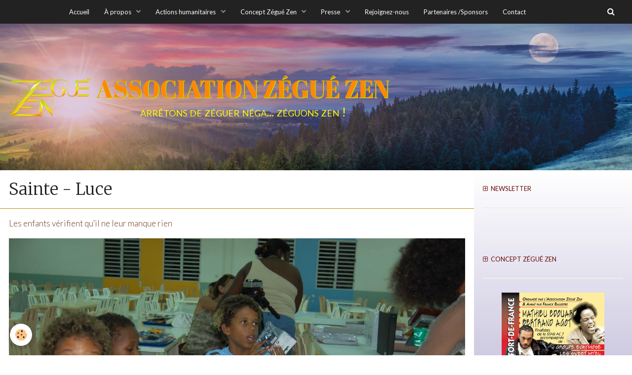

--- FILE ---
content_type: text/html; charset=UTF-8
request_url: https://www.associationzeguezen.fr/toutes-les-photos/distributions-scolaires-martinique-2007/ville-de-sainte-luce/00072.html
body_size: 63177
content:
        
    
<!DOCTYPE html>
<html lang="fr" class="with-sidebar">
    <head>
        <title>Sainte - Luce</title>
        <!-- blogger / bandwidth -->
<meta http-equiv="Content-Type" content="text/html; charset=utf-8">
<!--[if IE]>
<meta http-equiv="X-UA-Compatible" content="IE=edge">
<![endif]-->
<meta name="viewport" content="width=device-width, initial-scale=1, maximum-scale=1.0, user-scalable=no">
<meta name="msapplication-tap-highlight" content="no">
  <meta name="description" content="Les enfants vérifient qu'il ne leur manque rien" />
  <link rel="image_src" href="https://www.associationzeguezen.fr/medias/album/sainte-luce.jpg" />
  <meta property="og:image" content="https://www.associationzeguezen.fr/medias/album/sainte-luce.jpg" />
  <link rel="canonical" href="https://www.associationzeguezen.fr/toutes-les-photos/distributions-scolaires-martinique-2007/ville-de-sainte-luce/00072.html">
<meta name="msvalidate.01" content="84B272BD8C427AA66F71D5DB9036980C">
<meta name="generator" content="e-monsite (e-monsite.com)">

<link rel="icon" href="https://www.associationzeguezen.fr/medias/site/favicon/logo-zegue-zenz-cercle-2.png">

<link rel="apple-touch-icon" sizes="114x114" href="https://www.associationzeguezen.fr/medias/site/mobilefavicon/logo-zegue-zenz-cercle.png?fx=c_114_114" />
<link rel="apple-touch-icon" sizes="72x72" href="https://www.associationzeguezen.fr/medias/site/mobilefavicon/logo-zegue-zenz-cercle.png?fx=c_72_72" />
<link rel="apple-touch-icon" href="https://www.associationzeguezen.fr/medias/site/mobilefavicon/logo-zegue-zenz-cercle.png?fx=c_57_57" />
<link rel="apple-touch-icon-precomposed" href="https://www.associationzeguezen.fr/medias/site/mobilefavicon/logo-zegue-zenz-cercle.png?fx=c_57_57" />





                <meta name="apple-mobile-web-app-capable" content="yes">
        <meta name="apple-mobile-web-app-status-bar-style" content="black-translucent">

                
                                    
                                    
                                     
                                                                                                                    
            <link href="https://fonts.googleapis.com/css?family=Lato:300,400,700%7CMerriweather:300,400,700%7CAbril%20Fatface:300,400,700&display=swap" rel="stylesheet">
        
        <link href="https://maxcdn.bootstrapcdn.com/font-awesome/4.7.0/css/font-awesome.min.css" rel="stylesheet">
        <link href="//www.associationzeguezen.fr/themes/combined.css?v=6_1646067834_950" rel="stylesheet">

        <!-- EMS FRAMEWORK -->
        <script src="//www.associationzeguezen.fr/medias/static/themes/ems_framework/js/jquery.min.js"></script>
        <!-- HTML5 shim and Respond.js for IE8 support of HTML5 elements and media queries -->
        <!--[if lt IE 9]>
        <script src="//www.associationzeguezen.fr/medias/static/themes/ems_framework/js/html5shiv.min.js"></script>
        <script src="//www.associationzeguezen.fr/medias/static/themes/ems_framework/js/respond.min.js"></script>
        <![endif]-->

        <script src="//www.associationzeguezen.fr/medias/static/themes/ems_framework/js/ems-framework.min.js?v=763"></script>

        <script src="https://www.associationzeguezen.fr/themes/content.js?v=6_1646067834_950&lang=fr"></script>

            <script src="//www.associationzeguezen.fr/medias/static/js/rgpd-cookies/jquery.rgpd-cookies.js?v=763"></script>
    <script>
                                    $(document).ready(function() {
            $.RGPDCookies({
                theme: 'ems_framework',
                site: 'www.associationzeguezen.fr',
                privacy_policy_link: '/about/privacypolicy/',
                cookies: [{"id":null,"favicon_url":"https:\/\/ssl.gstatic.com\/analytics\/20210414-01\/app\/static\/analytics_standard_icon.png","enabled":true,"model":"google_analytics","title":"Google Analytics","short_description":"Permet d'analyser les statistiques de consultation de notre site","long_description":"Indispensable pour piloter notre site internet, il permet de mesurer des indicateurs comme l\u2019affluence, les produits les plus consult\u00e9s, ou encore la r\u00e9partition g\u00e9ographique des visiteurs.","privacy_policy_url":"https:\/\/support.google.com\/analytics\/answer\/6004245?hl=fr","slug":"google-analytics"},{"id":null,"favicon_url":"","enabled":true,"model":"addthis","title":"AddThis","short_description":"Partage social","long_description":"Nous utilisons cet outil afin de vous proposer des liens de partage vers des plateformes tiers comme Twitter, Facebook, etc.","privacy_policy_url":"https:\/\/www.oracle.com\/legal\/privacy\/addthis-privacy-policy.html","slug":"addthis"}],
                modal_title: 'Gestion\u0020des\u0020cookies',
                modal_description: 'd\u00E9pose\u0020des\u0020cookies\u0020pour\u0020am\u00E9liorer\u0020votre\u0020exp\u00E9rience\u0020de\u0020navigation,\nmesurer\u0020l\u0027audience\u0020du\u0020site\u0020internet,\u0020afficher\u0020des\u0020publicit\u00E9s\u0020personnalis\u00E9es,\nr\u00E9aliser\u0020des\u0020campagnes\u0020cibl\u00E9es\u0020et\u0020personnaliser\u0020l\u0027interface\u0020du\u0020site.',
                privacy_policy_label: 'Consulter\u0020la\u0020politique\u0020de\u0020confidentialit\u00E9',
                check_all_label: 'Tout\u0020cocher',
                refuse_button: 'Refuser',
                settings_button: 'Param\u00E9trer',
                accept_button: 'Accepter',
                callback: function() {
                    // website google analytics case (with gtag), consent "on the fly"
                    if ('gtag' in window && typeof window.gtag === 'function') {
                        if (window.jsCookie.get('rgpd-cookie-google-analytics') === undefined
                            || window.jsCookie.get('rgpd-cookie-google-analytics') === '0') {
                            gtag('consent', 'update', {
                                'ad_storage': 'denied',
                                'analytics_storage': 'denied'
                            });
                        } else {
                            gtag('consent', 'update', {
                                'ad_storage': 'granted',
                                'analytics_storage': 'granted'
                            });
                        }
                    }
                }
            });
        });
    </script>

        <script async src="https://www.googletagmanager.com/gtag/js?id=G-4VN4372P6E"></script>
<script>
    window.dataLayer = window.dataLayer || [];
    function gtag(){dataLayer.push(arguments);}
    
    gtag('consent', 'default', {
        'ad_storage': 'denied',
        'analytics_storage': 'denied'
    });
    
    gtag('js', new Date());
    gtag('config', 'G-4VN4372P6E');
</script>

        
    <!-- Global site tag (gtag.js) -->
        <script async src="https://www.googletagmanager.com/gtag/js?id=UA-118255275-1"></script>
        <script>
        window.dataLayer = window.dataLayer || [];
        function gtag(){dataLayer.push(arguments);}

gtag('consent', 'default', {
            'ad_storage': 'denied',
            'analytics_storage': 'denied'
        });
        gtag('set', 'allow_ad_personalization_signals', false);
                gtag('js', new Date());
        gtag('config', 'UA-118255275-1');
    </script>
        <script type="application/ld+json">
    {
        "@context" : "https://schema.org/",
        "@type" : "WebSite",
        "name" : "ASSOCIATION ZÉGUÉ ZEN",
        "url" : "https://www.associationzeguezen.fr/"
    }
</script>
            </head>
    <body id="toutes-les-photos_run_distributions-scolaires-martinique-2007_ville-de-sainte-luce_00072" class="actions-humanitaires social-links-fixed-phone">
        

        
        <!-- HEADER -->
                                            
        <header id="header" class=" hidden-desktop">
            <div id="header-container">
                                <button type="button" class="btn btn-link fadeIn navbar-toggle">
                    <span class="icon-bar"></span>
                </button>
                
                                <a class="brand fadeIn hidden-desktop" href="https://www.associationzeguezen.fr/">
                                        <img src="https://www.associationzeguezen.fr/medias/site/logos/logo-zegue-zen-12cm.png" alt="associationzeguezen" class="logo">
                                                            <span class="brand-titles">
                        <span class="brand-title">ASSOCIATION ZÉGUÉ ZEN</span>
                                                <span class="brand-subtitle">arrêtons de zéguer néga... zéguons zen !</span>
                                            </span>
                                    </a>
                
                
                                <div class="quick-access">
                    
                                                                                                                        <div class="quick-access-btn hidden-desktop" data-content="search">
                            <button type="button" class="btn btn-link">
                                <i class="fa fa-search"></i>
                            </button>
                            <div class="quick-access-tooltip">
                                <form method="get" action="https://www.associationzeguezen.fr/search/site/" class="header-search-form">
                                    <div class="input-group">
                                        <input type="text" name="q" value="" placeholder="Votre recherche" pattern=".{3,}" required title="Seuls les mots de plus de deux caractères sont pris en compte lors de la recherche.">
                                        <div class="input-group-btn">
                                            <button type="submit" class="btn btn-primary">
                                                <i class="fa fa-search"></i>
                                            </button>
                                    	</div>
                                    </div>
                                </form>
                            </div>
                        </div>
                    
                    
                                    </div>
                
                            </div>
        </header>
        <!-- //HEADER -->

        
        
                <!-- MENU -->
        <div id="menu-wrapper" class="horizontal" data-opening="y">
                        <nav id="menu" class="navbar">
                
                
                                    <ul class="nav navbar-nav">
                    <li>
                <a href="https://www.associationzeguezen.fr/">
                                        Accueil
                </a>
                            </li>
                    <li class="subnav">
                <a href="https://www.associationzeguezen.fr/pages/qui-sommes-nous/" class="subnav-toggle" data-toggle="subnav" data-animation="rise">
                                        À propos
                </a>
                                    <ul class="nav subnav-menu">
                                                    <li>
                                <a href="https://www.associationzeguezen.fr/pages/qui-sommes-nous/objet.html">
                                    Objet
                                </a>
                                                            </li>
                                                    <li>
                                <a href="https://www.associationzeguezen.fr/pages/qui-sommes-nous/historique.html">
                                    Historique
                                </a>
                                                            </li>
                                                    <li>
                                <a href="https://www.associationzeguezen.fr/pages/qui-sommes-nous/statuts.html">
                                    Statuts
                                </a>
                                                            </li>
                                            </ul>
                            </li>
                    <li class="subnav">
                <a href="https://www.associationzeguezen.fr/pages/actions-humanitaires/" class="subnav-toggle" data-toggle="subnav" data-animation="rise">
                                        Actions humanitaires
                </a>
                                    <ul class="nav subnav-menu">
                                                    <li class="subnav">
                                <a href="https://www.associationzeguezen.fr/pages/actions-humanitaires/martinique-cyclone-dean/" class="subnav-toggle" data-toggle="subnav" data-animation="rise">
                                    Martinique (cyclone Dean)
                                </a>
                                                                    <ul class="nav subnav-menu">
                                                                                    <li>
                                                <a href="https://www.associationzeguezen.fr/pages/actions-humanitaires/martinique-cyclone-dean/action-2007/">Action 2007</a>
                                            </li>
                                                                                    <li>
                                                <a href="https://www.associationzeguezen.fr/pages/actions-humanitaires/martinique-cyclone-dean/martinique-2008/">Action 2008</a>
                                            </li>
                                                                            </ul>
                                                            </li>
                                                    <li class="subnav">
                                <a href="https://www.associationzeguezen.fr/pages/actions-humanitaires/haiti-cyclones-2008/" class="subnav-toggle" data-toggle="subnav" data-animation="rise">
                                    Haïti  (cyclones)
                                </a>
                                                                    <ul class="nav subnav-menu">
                                                                                    <li>
                                                <a href="https://www.associationzeguezen.fr/pages/actions-humanitaires/haiti-cyclones-2008/collecte-pour-haiti.html">Résumé de l'opération</a>
                                            </li>
                                                                                    <li>
                                                <a href="https://www.associationzeguezen.fr/pages/actions-humanitaires/haiti-cyclones-2008/rapport-sur-l-operation.html">Rapport sur l'opération</a>
                                            </li>
                                                                                    <li>
                                                <a href="https://www.associationzeguezen.fr/pages/actions-humanitaires/haiti-cyclones-2008/collecte-pour-haiti-1.html">Collecte pour Haïti</a>
                                            </li>
                                                                                    <li>
                                                <a href="https://www.associationzeguezen.fr/pages/actions-humanitaires/haiti-cyclones-2008/partenaires-de-l-operation.html">Partenaires de l'opération</a>
                                            </li>
                                                                            </ul>
                                                            </li>
                                                    <li class="subnav">
                                <a href="https://www.associationzeguezen.fr/pages/actions-humanitaires/italie-2009/" class="subnav-toggle" data-toggle="subnav" data-animation="rise">
                                    Italie (Séisme Abruzzo)
                                </a>
                                                                    <ul class="nav subnav-menu">
                                                                                    <li>
                                                <a href="https://www.associationzeguezen.fr/pages/actions-humanitaires/italie-2009/apres-la-star-ac.html">Résumé de l'opération</a>
                                            </li>
                                                                                    <li>
                                                <a href="https://www.associationzeguezen.fr/pages/actions-humanitaires/italie-2009/distributions-scolaires-2.html">Photos de l'opération</a>
                                            </li>
                                                                                    <li>
                                                <a href="https://www.associationzeguezen.fr/pages/actions-humanitaires/italie-2009/partenaires-pour-italie.html">Partenaires de l'opération</a>
                                            </li>
                                                                            </ul>
                                                            </li>
                                                    <li class="subnav">
                                <a href="https://www.associationzeguezen.fr/pages/actions-humanitaires/haiti-seisme-2010/" class="subnav-toggle" data-toggle="subnav" data-animation="rise">
                                    Haïti  (séisme)
                                </a>
                                                                    <ul class="nav subnav-menu">
                                                                                    <li>
                                                <a href="https://www.associationzeguezen.fr/pages/actions-humanitaires/haiti-seisme-2010/mobilisons-nous-pour-haiti-1.html">Résumé de l’Opération</a>
                                            </li>
                                                                                    <li>
                                                <a href="https://www.associationzeguezen.fr/pages/actions-humanitaires/haiti-seisme-2010/spot-urgence-haiti.html">Spot vidéo Urgence Haïti</a>
                                            </li>
                                                                                    <li>
                                                <a href="https://www.associationzeguezen.fr/pages/actions-humanitaires/haiti-seisme-2010/ventes-caritatives.html">Vente de vêtements caritative</a>
                                            </li>
                                                                                    <li>
                                                <a href="https://www.associationzeguezen.fr/pages/actions-humanitaires/haiti-seisme-2010/jeu-sportif-pour-la-bonne-cause.html">Carnaval People Solidaire</a>
                                            </li>
                                                                                    <li>
                                                <a href="https://www.associationzeguezen.fr/pages/actions-humanitaires/haiti-seisme-2010/festival-solidaire-rock-the-pistes.html">Festival Solidaire</a>
                                            </li>
                                                                                    <li>
                                                <a href="https://www.associationzeguezen.fr/pages/actions-humanitaires/haiti-seisme-2010/partenaires-carnaval-solidaire.html">Partenaires de l’Opération</a>
                                            </li>
                                                                            </ul>
                                                            </li>
                                                    <li class="subnav">
                                <a href="https://www.associationzeguezen.fr/pages/actions-humanitaires/philipines-2013/" class="subnav-toggle" data-toggle="subnav" data-animation="rise">
                                    Philippines (Typhon Hayan)
                                </a>
                                                                    <ul class="nav subnav-menu">
                                                                                    <li>
                                                <a href="https://www.associationzeguezen.fr/pages/actions-humanitaires/philipines-2013/zegue-zen-se-mobilise-aux-cotes-de-l-unicef-1.html">Résumé de l'opération</a>
                                            </li>
                                                                                    <li>
                                                <a href="https://www.associationzeguezen.fr/pages/actions-humanitaires/philipines-2013/suite-operation-t-shirts-dedicaces.html">Suite Opération T.shirts</a>
                                            </li>
                                                                                    <li>
                                                <a href="https://www.associationzeguezen.fr/pages/actions-humanitaires/philipines-2013/suite-operation-appel-aux-dons.html">Suite Opération Appel Dons</a>
                                            </li>
                                                                                    <li>
                                                <a href="https://www.associationzeguezen.fr/pages/actions-humanitaires/philipines-2013/operation-san-agustin.html">Suite Opération San Agustin</a>
                                            </li>
                                                                                    <li>
                                                <a href="https://www.associationzeguezen.fr/pages/actions-humanitaires/philipines-2013/2013-remerciement-a-tous-les-artistes.html">Partenaires de l’Opération</a>
                                            </li>
                                                                            </ul>
                                                            </li>
                                                    <li class="subnav">
                                <a href="https://www.associationzeguezen.fr/pages/actions-humanitaires/autres/" class="subnav-toggle" data-toggle="subnav" data-animation="rise">
                                    Autres
                                </a>
                                                                    <ul class="nav subnav-menu">
                                                                                    <li>
                                                <a href="https://www.associationzeguezen.fr/pages/actions-humanitaires/autres/fete-a-neu-neu-2013/">Fête à Neu - Neu</a>
                                            </li>
                                                                                    <li>
                                                <a href="https://www.associationzeguezen.fr/pages/actions-humanitaires/autres/c/">Côte d'Opale</a>
                                            </li>
                                                                            </ul>
                                                            </li>
                                            </ul>
                            </li>
                    <li class="subnav">
                <a href="https://www.associationzeguezen.fr/pages/concept/" class="subnav-toggle" data-toggle="subnav" data-animation="rise">
                                        Concept Zégué Zen
                </a>
                                    <ul class="nav subnav-menu">
                                                    <li>
                                <a href="https://www.associationzeguezen.fr/pages/concept/le-zegue-c-est-quoi-au-juste.html">
                                    Le Zégué, c'est quoi au juste
                                </a>
                                                            </li>
                                                    <li>
                                <a href="https://www.associationzeguezen.fr/pages/concept/comment-adopter-la-zegue-zen-attitude.html">
                                    La Zégué Zen Attitude
                                </a>
                                                            </li>
                                                    <li>
                                <a href="https://www.associationzeguezen.fr/pages/concept/exemples-de-la-zegue-zen-attitude.html">
                                    Exemples
                                </a>
                                                            </li>
                                            </ul>
                            </li>
                    <li class="subnav">
                <a href="https://www.associationzeguezen.fr/pages/presse/" class="subnav-toggle" data-toggle="subnav" data-animation="rise">
                                        Presse
                </a>
                                    <ul class="nav subnav-menu">
                                                    <li>
                                <a href="https://www.associationzeguezen.fr/pages/presse/presse-ecrite/">
                                    Presse écrite
                                </a>
                                                            </li>
                                                    <li class="subnav">
                                <a href="https://www.associationzeguezen.fr/pages/presse/presse-t-v/" class="subnav-toggle" data-toggle="subnav" data-animation="rise">
                                    Presse T.V.
                                </a>
                                                                    <ul class="nav subnav-menu">
                                                                                    <li>
                                                <a href="https://www.associationzeguezen.fr/pages/presse/presse-t-v/cyclone-dean-martinique/">Cyclone Dean (Martinique)</a>
                                            </li>
                                                                                    <li>
                                                <a href="https://www.associationzeguezen.fr/pages/presse/presse-t-v/seisme-haiti/">Séisme Haïti</a>
                                            </li>
                                                                            </ul>
                                                            </li>
                                                    <li>
                                <a href="https://www.associationzeguezen.fr/pages/presse/presse-web/">
                                    Presse Web
                                </a>
                                                            </li>
                                                    <li>
                                <a href="https://www.associationzeguezen.fr/pages/presse/presse-radios/">
                                    Presse Radio
                                </a>
                                                            </li>
                                            </ul>
                            </li>
                    <li>
                <a href="https://www.associationzeguezen.fr/pages/rejoignez-nous/">
                                        Rejoignez-nous
                </a>
                            </li>
                    <li>
                <a href="https://www.associationzeguezen.fr/pages/partenaires-sponsors/">
                                        Partenaires /Sponsors
                </a>
                            </li>
                    <li>
                <a href="https://www.associationzeguezen.fr/contact/">
                                        Contact
                </a>
                            </li>
            </ul>

                
                                <div class="quick-access visible-desktop">

                                        <div class="quick-access-btn" data-content="search">
                        <button type="button" class="btn btn-link">
                            <i class="fa fa-search"></i>
                        </button>
                        <div class="quick-access-tooltip">
                            <form method="get" action="https://www.associationzeguezen.fr/search/site/" class="quick-access-form">
                                <div class="input-group">
                                    <input type="text" name="q" value="" placeholder="Votre recherche" pattern=".{3,}" required title="Seuls les mots de plus de deux caractères sont pris en compte lors de la recherche.">
                                    <div class="input-group-btn">
                                    	<button type="submit" class="btn btn-primary">
                                            <i class="fa fa-search"></i>
                                        </button>
                        			</div>
                                </div>
                            </form>
                        </div>
                    </div>
                    
                    
                                    </div>
                            </nav>
        </div>
        <!-- //MENU -->
        
                <!-- COVER -->
        <div id="cover-wrapper" data-fixed="true">
                        <div id="brand-wrapper" class="visible-desktop" data-justify="left" data-align="center">
                <a class="brand fadeIn" href="https://www.associationzeguezen.fr/" data-direction="horizontal_c">
                                        <img src="https://www.associationzeguezen.fr/medias/site/logos/logo-zegue-zen-12cm.png" alt="associationzeguezen" class="logo">
                                                            <span class="brand-titles">
                        <span class="brand-title">ASSOCIATION ZÉGUÉ ZEN</span>
                                                <span class="brand-subtitle">arrêtons de zéguer néga... zéguons zen !</span>
                                            </span>
                                    </a>
            </div>
                                        <img src="https://www.associationzeguezen.fr/medias/files/tombee-de-la-nuit-1.png" alt="ASSOCIATION ZÉGUÉ ZEN">
                    </div>
        <!-- //COVER -->
        
        
        <!-- WRAPPER -->
                        <div id="wrapper">
            
            <div id="main" data-order="1" data-order-phone="1">
                                
                                                                    
                                                                    
                                
                                
                                <div class="view view-album" id="view-item" data-category="ville-de-sainte-luce" data-id-album="5744aacf5b704d8455cf178c">
    <h1 class="view-title">Sainte - Luce</h1>
    <div id="site-module" class="site-module" data-itemid="55c26fa5d4344d84cddc35d2" data-siteid="55c26f7ce2a24d84cddcaa90"></div>

            <div class="introduction clearfix">
            Les enfants vérifient qu'il ne leur manque rien
        </div>
    

    <p class="text-center">
        <img src="https://www.associationzeguezen.fr/medias/album/sainte-luce.jpg" alt="Sainte - Luce">
    </p>

    <ul class="category-navigation">
        <li>
                            <a href="https://www.associationzeguezen.fr/toutes-les-photos/distributions-scolaires-martinique-2007/ville-de-sainte-luce/00073.html" class="btn btn-default">
                    <i class="fa fa-angle-left fa-lg"></i>
                    <img src="https://www.associationzeguezen.fr/medias/album/sainte-luce-2.jpg?fx=c_50_50" width="50" alt="">
                </a>
                    </li>

        <li>
            <a href="https://www.associationzeguezen.fr/toutes-les-photos/distributions-scolaires-martinique-2007/ville-de-sainte-luce/" class="btn btn-small btn-default">Retour</a>
        </li>

        <li>
                            <a href="https://www.associationzeguezen.fr/toutes-les-photos/distributions-scolaires-martinique-2007/ville-de-sainte-luce/dsc-0021.html" class="btn btn-default">
                    <img src="https://www.associationzeguezen.fr/medias/album/dsc-0021.jpg?fx=c_50_50" width="50" alt="">
                    <i class="fa fa-angle-right fa-lg"></i>
                </a>
                    </li>
    </ul>

    

<div class="plugins">
               <div id="social-55c26f7d33b44d84cddcd87d" class="plugin" data-plugin="social">
    <div class="a2a_kit a2a_kit_size_32 a2a_default_style">
        <a class="a2a_dd" href="https://www.addtoany.com/share"></a>
        <a class="a2a_button_facebook"></a>
        <a class="a2a_button_twitter"></a>
        <a class="a2a_button_email"></a>
    </div>
    <script>
        var a2a_config = a2a_config || {};
        a2a_config.onclick = 1;
        a2a_config.locale = "fr";
    </script>
    <script async src="https://static.addtoany.com/menu/page.js"></script>
</div>    
    
    </div>
</div>

            </div>

                        <div id="sidebar" class="sidebar" data-order="2" data-order-phone="2">
                <div id="sidebar-inner">
                                                                                                                                                                                                        <div class="widget widget-accordion" data-id="widget_newsletter">
                                    
<div class="widget-title">
    
            <a href="#widget1" data-toggle="collapse" data-parent=".widget" data-accordion="#sidebar">
        <span>
            Newsletter
        </span>  

            </a>
        
</div>

                                                                            <div id="widget1" class="widget-content collapse" data-role="widget-content">
                                            <form action="https://www.associationzeguezen.fr/newsletters/subscribe" method="post">
    <div class="control-group control-type-email has-required">
        <span class="as-label hide">E-mail</span>
        <div class="input-group">
        	<div class="input-group-addon">
				<i class="fa fa-envelope-o"></i>
			</div>
            <input id="email" type="email" name="email" value="" placeholder="E-mail">
            <div class="input-group-btn">
                <button type="submit" class="btn btn-primary">OK</button>
            </div>
        </div>
    </div>
</form>
                                        </div>
                                                                    </div>
                                                                                                    <hr>
                                                                                                                                                                                                                                                                                                                                                                <div class="widget" data-id="widget_fbpageplugin">
                                                                                                                <div id="widget2" class="widget-content" data-role="widget-content">
                                            <script>
$(window).on('load', function () {
    var iframeWidth = Math.round($('.fb-page').parent().width());
    $('.fb-page').attr('data-width', iframeWidth);
    
    window.fbAsyncInit = function() {
	  FB.init({
		xfbml      : true,
		version    : 'v2.4'
	  });
      FB.Event.subscribe("xfbml.render", function(){
        $(window).trigger('resize');
      });
	};

    (function(d, s, id) {
            	////init des var
    			var js, fjs = d.getElementsByTagName(s)[0];
    			
    			//si j'ai déjà le SDK dans la page, je reload juste le plugin
    			if (d.getElementById(id)){
    				return false;
    			}else{
    				js = d.createElement(s); js.id = id;
    				js.src = "//connect.facebook.net/fr_FR/sdk.js";
    				fjs.parentNode.insertBefore(js, fjs);
    			}
    }(document, 'script', 'facebook-jssdk'));
});
</script>
<div class="fb-page" data-href="https://www.facebook.com/zeguezen.asso/" data-height="500" data-hide_cover="false" data-show_facepile="true" data-show_posts="false" data-hide_cta="false" data-small_header="true" data-adapt_container_width="true"></div>
                                        </div>
                                                                    </div>
                                                                                                    <hr>
                                                                                                                                                                                                                                                                                                    <div class="widget widget-accordion" data-id="widget_page_category">
                                    
<div class="widget-title">
    
            <a href="#widget3" data-toggle="collapse" data-parent=".widget" data-accordion="#sidebar">
        <span>
            Concept Zégué Zen
        </span>  

            </a>
        
</div>

                                                                            <div id="widget3" class="widget-content collapse" data-role="widget-content">
                                                    <ul class="nav nav-list" data-addon="pages">
              
                                <li data-category="concept">
                <a href="https://www.associationzeguezen.fr/pages/concept/le-zegue-c-est-quoi-au-juste.html">
                    Le Zégué, c'est quoi au juste
                                    </a>
            </li>
                        <li data-category="concept">
                <a href="https://www.associationzeguezen.fr/pages/concept/comment-adopter-la-zegue-zen-attitude.html">
                    La Zégué Zen Attitude
                                    </a>
            </li>
                        <li data-category="concept">
                <a href="https://www.associationzeguezen.fr/pages/concept/exemples-de-la-zegue-zen-attitude.html">
                    Exemples
                                    </a>
            </li>
                        </ul>
    

                                        </div>
                                                                    </div>
                                                                                                    <hr>
                                                                                                                                                                                                                                                                                                    <div class="widget" data-id="widget_slider">
                                                                                                                <div id="widget4" class="widget-content" data-role="widget-content">
                                                <div id="slider-695de119024436269323d187" class="carousel" data-height="310" style="height:310px">
                <div class="carousel-inner">
                                                <div class="item active">
                                                <a href="https://www.associationzeguezen.fr/pages/presse/presse-t-v/cyclone-dean-martinique/jt-atv.html">
                                                        <img src="https://www.associationzeguezen.fr/medias/images/mathieu-et-bertrand.png" alt="">
                                                    </a>
                                                                            <div class="carousel-caption">
                                                                                                    <p>Galas après Dean 2008</p>
                                                            </div>
                                            </div>
                                                                <div class="item">
                                                <a href="https://www.associationzeguezen.fr/pages/presse/presse-t-v/seisme-haiti/reportage-tracetv-tv77.html">
                                                        <img src="https://www.associationzeguezen.fr/medias/images/affiche-1.png" alt="">
                                                    </a>
                                                                            <div class="carousel-caption">
                                                                                                    <p>Carnaval People Solidaire</p>
                                                            </div>
                                            </div>
                                                                <div class="item">
                                                <a href="https://www.associationzeguezen.fr/pages/presse/presse-t-v/cyclone-dean-martinique/jt-atv-jt-rfo.html">
                                                        <img src="https://www.associationzeguezen.fr/medias/images/pre-paration-des-lots-3.jpg" alt="">
                                                    </a>
                                                                            <div class="carousel-caption">
                                                                                                    <p>Distribution scolaire après Dean 2007</p>
                                                            </div>
                                            </div>
                                    </div>
                    <a class="carousel-control left" href="#slider-695de119024436269323d187" data-slide="prev">
                <i class="fa fa-chevron-left"></i>
            </a>
            <a class="carousel-control right" href="#slider-695de119024436269323d187" data-slide="next">
                <i class="fa fa-chevron-right"></i>
            </a>
            </div>
    <script>
        $(window).on('load', function(){
            $('#slider-695de119024436269323d187').carousel({
                cycling   : 4000            });
        });
    </script>
    
                                        </div>
                                                                    </div>
                                                                                                    <hr>
                                                                                                                                                                                                                                                                                                    <div class="widget widget-accordion" data-id="widget_page_category">
                                    
<div class="widget-title">
    
            <a href="#widget5" data-toggle="collapse" data-parent=".widget" data-accordion="#sidebar">
        <span>
            Une aide au petit Aram
        </span>  

            </a>
        
</div>

                                                                            <div id="widget5" class="widget-content collapse" data-role="widget-content">
                                                    <ul class="nav nav-list" data-addon="pages">
              
                                <li data-category="aram">
                <a href="https://www.associationzeguezen.fr/pages/aram/aram-se-bat-contre-le-glioblastome-polymorphe.html">
                    Aram se bat contre la maladie
                                    </a>
            </li>
                        </ul>
    

                                        </div>
                                                                    </div>
                                                                                                    <hr>
                                                                                                                                                                                                                                                                                                    <div class="widget widget-accordion" data-id="widget_page_category">
                                    
<div class="widget-title">
    
            <a href="#widget6" data-toggle="collapse" data-parent=".widget" data-accordion="#sidebar">
        <span>
            Actions humanitaires
        </span>  

            </a>
        
</div>

                                                                            <div id="widget6" class="widget-content collapse" data-role="widget-content">
                                                    <ul class="nav nav-list" data-addon="pages">
                                <li data-category="martinique-cyclone-dean" class="subnav">
                <a href="https://www.associationzeguezen.fr/pages/actions-humanitaires/martinique-cyclone-dean/" class="subnav-toggle" data-toggle="subnav">
                    Martinique (cyclone Dean)
                                        <span class="badge">0</span>
                                    </a>
                                <ul class="nav subnav-menu">
                                        <li data-category="action-2007">
                        <a href="https://www.associationzeguezen.fr/pages/actions-humanitaires/martinique-cyclone-dean/action-2007/">Action 2007</a>
                    </li>
                                        <li data-category="martinique-2008">
                        <a href="https://www.associationzeguezen.fr/pages/actions-humanitaires/martinique-cyclone-dean/martinique-2008/">Action 2008</a>
                    </li>
                                                        </ul>
                            </li>
                        <li data-category="haiti-cyclones-2008" class="subnav">
                <a href="https://www.associationzeguezen.fr/pages/actions-humanitaires/haiti-cyclones-2008/" class="subnav-toggle" data-toggle="subnav">
                    Haïti  (cyclones)
                                        <span class="badge">4</span>
                                    </a>
                                <ul class="nav subnav-menu">
                                                            <li data-category="haiti-cyclones-2008">
                        <a href="https://www.associationzeguezen.fr/pages/actions-humanitaires/haiti-cyclones-2008/collecte-pour-haiti.html">
                            Résumé de l'opération
                                                    </a>
                    </li>
                                        <li data-category="haiti-cyclones-2008">
                        <a href="https://www.associationzeguezen.fr/pages/actions-humanitaires/haiti-cyclones-2008/rapport-sur-l-operation.html">
                            Rapport sur l'opération
                                                    </a>
                    </li>
                                        <li data-category="haiti-cyclones-2008">
                        <a href="https://www.associationzeguezen.fr/pages/actions-humanitaires/haiti-cyclones-2008/collecte-pour-haiti-1.html">
                            Collecte pour Haïti
                                                    </a>
                    </li>
                                        <li data-category="haiti-cyclones-2008">
                        <a href="https://www.associationzeguezen.fr/pages/actions-humanitaires/haiti-cyclones-2008/partenaires-de-l-operation.html">
                            Partenaires de l'opération
                                                    </a>
                    </li>
                                    </ul>
                            </li>
                        <li data-category="italie-2009" class="subnav">
                <a href="https://www.associationzeguezen.fr/pages/actions-humanitaires/italie-2009/" class="subnav-toggle" data-toggle="subnav">
                    Italie (Séisme Abruzzo)
                                        <span class="badge">3</span>
                                    </a>
                                <ul class="nav subnav-menu">
                                                            <li data-category="italie-2009">
                        <a href="https://www.associationzeguezen.fr/pages/actions-humanitaires/italie-2009/apres-la-star-ac.html">
                            Résumé de l'opération
                                                    </a>
                    </li>
                                        <li data-category="italie-2009">
                        <a href="https://www.associationzeguezen.fr/pages/actions-humanitaires/italie-2009/distributions-scolaires-2.html">
                            Photos de l'opération
                                                    </a>
                    </li>
                                        <li data-category="italie-2009">
                        <a href="https://www.associationzeguezen.fr/pages/actions-humanitaires/italie-2009/partenaires-pour-italie.html">
                            Partenaires de l'opération
                                                    </a>
                    </li>
                                    </ul>
                            </li>
                        <li data-category="haiti-seisme-2010" class="subnav">
                <a href="https://www.associationzeguezen.fr/pages/actions-humanitaires/haiti-seisme-2010/" class="subnav-toggle" data-toggle="subnav">
                    Haïti  (séisme)
                                        <span class="badge">6</span>
                                    </a>
                                <ul class="nav subnav-menu">
                                                            <li data-category="haiti-seisme-2010">
                        <a href="https://www.associationzeguezen.fr/pages/actions-humanitaires/haiti-seisme-2010/mobilisons-nous-pour-haiti-1.html">
                            Résumé de l’Opération
                                                    </a>
                    </li>
                                        <li data-category="haiti-seisme-2010">
                        <a href="https://www.associationzeguezen.fr/pages/actions-humanitaires/haiti-seisme-2010/spot-urgence-haiti.html">
                            Spot vidéo Urgence Haïti
                                                    </a>
                    </li>
                                        <li data-category="haiti-seisme-2010">
                        <a href="https://www.associationzeguezen.fr/pages/actions-humanitaires/haiti-seisme-2010/ventes-caritatives.html">
                            Vente de vêtements caritative
                                                    </a>
                    </li>
                                        <li data-category="haiti-seisme-2010">
                        <a href="https://www.associationzeguezen.fr/pages/actions-humanitaires/haiti-seisme-2010/jeu-sportif-pour-la-bonne-cause.html">
                            Carnaval People Solidaire
                                                    </a>
                    </li>
                                        <li data-category="haiti-seisme-2010">
                        <a href="https://www.associationzeguezen.fr/pages/actions-humanitaires/haiti-seisme-2010/festival-solidaire-rock-the-pistes.html">
                            Festival Solidaire
                                                    </a>
                    </li>
                                        <li data-category="haiti-seisme-2010">
                        <a href="https://www.associationzeguezen.fr/pages/actions-humanitaires/haiti-seisme-2010/partenaires-carnaval-solidaire.html">
                            Partenaires de l’Opération
                                                    </a>
                    </li>
                                    </ul>
                            </li>
                        <li data-category="philipines-2013" class="subnav">
                <a href="https://www.associationzeguezen.fr/pages/actions-humanitaires/philipines-2013/" class="subnav-toggle" data-toggle="subnav">
                    Philippines (Typhon Hayan)
                                        <span class="badge">5</span>
                                    </a>
                                <ul class="nav subnav-menu">
                                                            <li data-category="philipines-2013">
                        <a href="https://www.associationzeguezen.fr/pages/actions-humanitaires/philipines-2013/zegue-zen-se-mobilise-aux-cotes-de-l-unicef-1.html">
                            Résumé de l'opération
                                                    </a>
                    </li>
                                        <li data-category="philipines-2013">
                        <a href="https://www.associationzeguezen.fr/pages/actions-humanitaires/philipines-2013/suite-operation-t-shirts-dedicaces.html">
                            Suite Opération T.shirts
                                                    </a>
                    </li>
                                        <li data-category="philipines-2013">
                        <a href="https://www.associationzeguezen.fr/pages/actions-humanitaires/philipines-2013/suite-operation-appel-aux-dons.html">
                            Suite Opération Appel Dons
                                                    </a>
                    </li>
                                        <li data-category="philipines-2013">
                        <a href="https://www.associationzeguezen.fr/pages/actions-humanitaires/philipines-2013/operation-san-agustin.html">
                            Suite Opération San Agustin
                                                    </a>
                    </li>
                                        <li data-category="philipines-2013">
                        <a href="https://www.associationzeguezen.fr/pages/actions-humanitaires/philipines-2013/2013-remerciement-a-tous-les-artistes.html">
                            Partenaires de l’Opération
                                                    </a>
                    </li>
                                    </ul>
                            </li>
                        <li data-category="autres" class="subnav">
                <a href="https://www.associationzeguezen.fr/pages/actions-humanitaires/autres/" class="subnav-toggle" data-toggle="subnav">
                    Autres
                                        <span class="badge">0</span>
                                    </a>
                                <ul class="nav subnav-menu">
                                        <li data-category="fete-a-neu-neu-2013">
                        <a href="https://www.associationzeguezen.fr/pages/actions-humanitaires/autres/fete-a-neu-neu-2013/">Fête à Neu - Neu</a>
                    </li>
                                        <li data-category="c">
                        <a href="https://www.associationzeguezen.fr/pages/actions-humanitaires/autres/c/">Côte d'Opale</a>
                    </li>
                                                        </ul>
                            </li>
                          
            </ul>
    

                                        </div>
                                                                    </div>
                                                                                                    <hr>
                                                                                                                                                                                                                                                                                                    <div class="widget widget-accordion" data-id="widget_page_category">
                                    
<div class="widget-title">
    
            <a href="#widget7" data-toggle="collapse" data-parent=".widget" data-accordion="#sidebar">
        <span>
            Covid 19
        </span>  

            </a>
        
</div>

                                                                            <div id="widget7" class="widget-content collapse" data-role="widget-content">
                                                    <ul class="nav nav-list" data-addon="pages">
              
                                <li data-category="covid-19">
                <a href="https://www.associationzeguezen.fr/pages/covid-19/covid-19-stay-home-mais-aussi-stay-positifs.html">
                    Covid-19 / Stay Home…
                                    </a>
            </li>
                        </ul>
    

                                        </div>
                                                                    </div>
                                                                                                                                                                                    </div>
            </div>
                    </div>
        <!-- //WRAPPER -->

                 <!-- SOCIAL LINKS -->
                                                    <ul class="social-links-list fixed visible-phone">
        <li>
        <a href="https://twitter.com/zeguezen" class="bg-twitter"><i class="fa fa-twitter"></i></a>
    </li>
        <li>
        <a href="https://www.facebook.com/azz.zeguonszen/" class="bg-facebook"><i class="fa fa-facebook"></i></a>
    </li>
    </ul>
        <!-- //SOCIAL LINKS -->
        
                <!-- FOOTER -->
        <footer id="footer">
            <div class="container">
                                <div id="footer-extras" class="row">
                                        <div class="column column4" id="column-legal">
                        <ul id="legal-mentions">
            <li><a href="https://www.associationzeguezen.fr/about/legal/">Mentions légales</a></li>
        <li><a id="cookies" href="javascript:void(0)">Gestion des cookies</a></li>
    
    
    
    
    </ul>
                    </div>
                                                            <div class="column column4" id="column-newsletter">
                        <form action="https://www.associationzeguezen.fr/newsletters/subscribe" method="post">
                            <div class="control-group control-type-email has-required">
                                <span class="as-label hide">E-mail</span>
                                <div class="input-group">
                                    <div class="input-group-addon">
                            			<i class="fa fa-envelope-o"></i>
                        			</div>
                                    <input id="email" type="email" name="email" value="" placeholder="Newsletter">
                                    <div class="input-group-btn">
                                        <input class="btn btn-primary" type="submit" value="OK">
                                    </div>
                                </div>
                            </div>
                        </form>
                    </div>
                                                                                                                                                <div class="column column4" id="column-social">
                        <ul class="social-links-list  hidden-phone">
        <li>
        <a href="https://twitter.com/zeguezen" class="bg-twitter"><i class="fa fa-twitter"></i></a>
    </li>
        <li>
        <a href="https://www.facebook.com/azz.zeguonszen/" class="bg-facebook"><i class="fa fa-facebook"></i></a>
    </li>
    </ul>
                    </div>
                                    </div>
                
                                <div id="footer-content">
                    <div id="bottom-site">
                                            <div id="rows-6023a69be9fdda75340e107a" class="rows" data-total-pages="1" data-current-page="1">
                                                            
                
                        
                        
                                
                                <div class="row-container rd-1 page_1">
            	<div class="row-content">
        			                        			    <div class="row" data-role="line">

                    
                                                
                                                                        
                                                
                                                
						                                                                                    
                                        				<div data-role="cell" class="column" style="width:100%">
            					<div id="cell-5e85fc09f84727bb63e55d0f" class="column-content">            							<p style="text-align: center;">Association d&eacute;clar&eacute;e - siret : 508 149 549 00042</p>

            						            					</div>
            				</div>
																		        			</div>
                            		</div>
                        	</div>
						</div>

                                        </div>
                </div>
                
                            </div>
        </footer>
        <!-- //FOOTER -->
        
        <!-- SCROLLTOP -->
        <span id="scrollToTop"><i class="fa fa-chevron-up"></i></span>

        
        
        <script src="//www.associationzeguezen.fr/medias/static/themes/ems_framework/js/jquery.mobile.custom.min.js"></script>
        <script src="//www.associationzeguezen.fr/medias/static/themes/ems_framework/js/jquery.zoom.min.js"></script>
        <script src="//www.associationzeguezen.fr/medias/static/themes/ems_framework/js/masonry.pkgd.min.js"></script>
        <script src="//www.associationzeguezen.fr/medias/static/themes/ems_framework/js/imagesloaded.pkgd.min.js"></script>
        <script src="//www.associationzeguezen.fr/medias/static/themes/ems_framework/js/imagelightbox.min.js"></script>
        <script src="https://www.associationzeguezen.fr/themes/custom.js"></script>
                    

 
    
						 	 




    </body>
</html>
